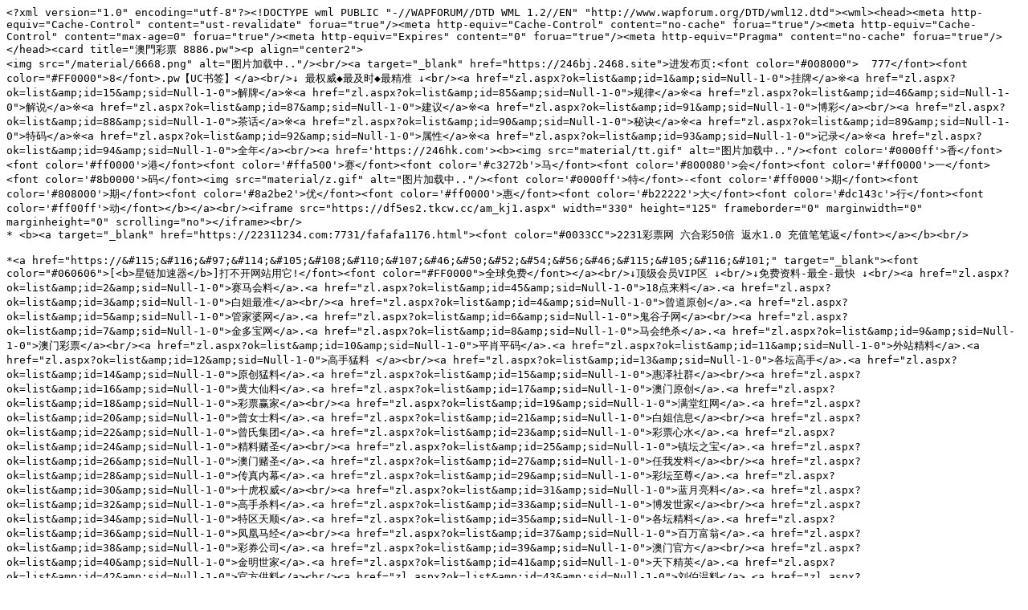

--- FILE ---
content_type: text/vnd.wap.wml; charset=utf-8
request_url: https://7778.pw/Default.Aspx?sid=Null-1-0
body_size: 4002
content:
<?xml version="1.0" encoding="utf-8"?><!DOCTYPE wml PUBLIC "-//WAPFORUM//DTD WML 1.2//EN" "http://www.wapforum.org/DTD/wml12.dtd"><wml><head><meta http-equiv="Cache-Control" content="ust-revalidate" forua="true"/><meta http-equiv="Cache-Control" content="no-cache" forua="true"/><meta http-equiv="Cache-Control" content="max-age=0" forua="true"/><meta http-equiv="Expires" content="0" forua="true"/><meta http-equiv="Pragma" content="no-cache" forua="true"/></head><card title="澳門彩票 8886.pw"><p align="center2">
<img src="/material/6668.png" alt="图片加载中.."/><br/><a target="_blank" href="https://246bj.2468.site">进发布页:<font color="#008000">  777</font><font color="#FF0000">8</font>.pw【UC书签】</a><br/>↓ 最权威◆最及时◆最精准 ↓<br/><a href="zl.aspx?ok=list&amp;id=1&amp;sid=Null-1-0">挂牌</a>※<a href="zl.aspx?ok=list&amp;id=15&amp;sid=Null-1-0">解牌</a>※<a href="zl.aspx?ok=list&amp;id=85&amp;sid=Null-1-0">规律</a>※<a href="zl.aspx?ok=list&amp;id=46&amp;sid=Null-1-0">解说</a>※<a href="zl.aspx?ok=list&amp;id=87&amp;sid=Null-1-0">建议</a>※<a href="zl.aspx?ok=list&amp;id=91&amp;sid=Null-1-0">博彩</a><br/><a href="zl.aspx?ok=list&amp;id=88&amp;sid=Null-1-0">茶话</a>※<a href="zl.aspx?ok=list&amp;id=90&amp;sid=Null-1-0">秘诀</a>※<a href="zl.aspx?ok=list&amp;id=89&amp;sid=Null-1-0">特码</a>※<a href="zl.aspx?ok=list&amp;id=92&amp;sid=Null-1-0">属性</a>※<a href="zl.aspx?ok=list&amp;id=93&amp;sid=Null-1-0">记录</a>※<a href="zl.aspx?ok=list&amp;id=94&amp;sid=Null-1-0">全年</a><br/><a href='https://246hk.com'><b><img src="material/tt.gif" alt="图片加载中.."/><font color='#0000ff'>香</font><font color='#ff0000'>港</font><font color='#ffa500'>赛</font><font color='#c3272b'>马</font><font color='#800080'>会</font><font color='#ff0000'>一</font><font color='#8b0000'>码</font><img src="material/z.gif" alt="图片加载中.."/><font color='#0000ff'>特</font>-<font color='#ff0000'>期</font><font color='#808000'>期</font><font color='#8a2be2'>优</font><font color='#ff0000'>惠</font><font color='#b22222'>大</font><font color='#dc143c'>行</font><font color='#ff00ff'>动</font></b></a><br/><iframe src="https://df5es2.tkcw.cc/am_kj1.aspx" width="330" height="125" frameborder="0" marginwidth="0" marginheight="0" scrolling="no"></iframe><br/>
* <b><a target="_blank" href="https://22311234.com:7731/fafafa1176.html"><font color="#0033CC">2231彩票网 六合彩50倍 返水1.0 充值笔笔返</font></a></b><br/>

*<a href="https://&#115;&#116;&#97;&#114;&#105;&#108;&#110;&#107;&#46;&#50;&#52;&#54;&#56;&#46;&#115;&#105;&#116;&#101;" target="_blank"><font color="#060606">[<b>星链加速器</b>]打不开网站用它!</font><font color="#FF0000">全球免费</font></a><br/>↓顶级会员VIP区 ↓<br/>↓免费资料-最全-最快 ↓<br/><a href="zl.aspx?ok=list&amp;id=2&amp;sid=Null-1-0">赛马会料</a>.<a href="zl.aspx?ok=list&amp;id=45&amp;sid=Null-1-0">18点来料</a>.<a href="zl.aspx?ok=list&amp;id=3&amp;sid=Null-1-0">白姐最准</a><br/><a href="zl.aspx?ok=list&amp;id=4&amp;sid=Null-1-0">曾道原创</a>.<a href="zl.aspx?ok=list&amp;id=5&amp;sid=Null-1-0">管家婆网</a>.<a href="zl.aspx?ok=list&amp;id=6&amp;sid=Null-1-0">鬼谷子网</a><br/><a href="zl.aspx?ok=list&amp;id=7&amp;sid=Null-1-0">金多宝网</a>.<a href="zl.aspx?ok=list&amp;id=8&amp;sid=Null-1-0">马会绝杀</a>.<a href="zl.aspx?ok=list&amp;id=9&amp;sid=Null-1-0">澳门彩票</a><br/><a href="zl.aspx?ok=list&amp;id=10&amp;sid=Null-1-0">平肖平码</a>.<a href="zl.aspx?ok=list&amp;id=11&amp;sid=Null-1-0">外站精料</a>.<a href="zl.aspx?ok=list&amp;id=12&amp;sid=Null-1-0">高手猛料 </a><br/><a href="zl.aspx?ok=list&amp;id=13&amp;sid=Null-1-0">各坛高手</a>.<a href="zl.aspx?ok=list&amp;id=14&amp;sid=Null-1-0">原创猛料</a>.<a href="zl.aspx?ok=list&amp;id=15&amp;sid=Null-1-0">惠泽社群</a><br/><a href="zl.aspx?ok=list&amp;id=16&amp;sid=Null-1-0">黄大仙料</a>.<a href="zl.aspx?ok=list&amp;id=17&amp;sid=Null-1-0">澳门原创</a>.<a href="zl.aspx?ok=list&amp;id=18&amp;sid=Null-1-0">彩票赢家</a><br/><a href="zl.aspx?ok=list&amp;id=19&amp;sid=Null-1-0">满堂红网</a>.<a href="zl.aspx?ok=list&amp;id=20&amp;sid=Null-1-0">曾女士料</a>.<a href="zl.aspx?ok=list&amp;id=21&amp;sid=Null-1-0">白姐信息</a><br/><a href="zl.aspx?ok=list&amp;id=22&amp;sid=Null-1-0">曾氏集团</a>.<a href="zl.aspx?ok=list&amp;id=23&amp;sid=Null-1-0">彩票心水</a>.<a href="zl.aspx?ok=list&amp;id=24&amp;sid=Null-1-0">精料赌圣</a><br/><a href="zl.aspx?ok=list&amp;id=25&amp;sid=Null-1-0">镇坛之宝</a>.<a href="zl.aspx?ok=list&amp;id=26&amp;sid=Null-1-0">澳门赌圣</a>.<a href="zl.aspx?ok=list&amp;id=27&amp;sid=Null-1-0">任我发料</a><br/><a href="zl.aspx?ok=list&amp;id=28&amp;sid=Null-1-0">传真内幕</a>.<a href="zl.aspx?ok=list&amp;id=29&amp;sid=Null-1-0">彩坛至尊</a>.<a href="zl.aspx?ok=list&amp;id=30&amp;sid=Null-1-0">十虎权威</a><br/><a href="zl.aspx?ok=list&amp;id=31&amp;sid=Null-1-0">蓝月亮料</a>.<a href="zl.aspx?ok=list&amp;id=32&amp;sid=Null-1-0">高手杀料</a>.<a href="zl.aspx?ok=list&amp;id=33&amp;sid=Null-1-0">博发世家</a><br/><a href="zl.aspx?ok=list&amp;id=34&amp;sid=Null-1-0">特区天顺</a>.<a href="zl.aspx?ok=list&amp;id=35&amp;sid=Null-1-0">各坛精料</a>.<a href="zl.aspx?ok=list&amp;id=36&amp;sid=Null-1-0">凤凰马经</a><br/><a href="zl.aspx?ok=list&amp;id=37&amp;sid=Null-1-0">百万富翁</a>.<a href="zl.aspx?ok=list&amp;id=38&amp;sid=Null-1-0">彩券公司</a>.<a href="zl.aspx?ok=list&amp;id=39&amp;sid=Null-1-0">澳门官方</a><br/><a href="zl.aspx?ok=list&amp;id=40&amp;sid=Null-1-0">金明世家</a>.<a href="zl.aspx?ok=list&amp;id=41&amp;sid=Null-1-0">天下精英</a>.<a href="zl.aspx?ok=list&amp;id=42&amp;sid=Null-1-0">官方供料</a><br/><a href="zl.aspx?ok=list&amp;id=43&amp;sid=Null-1-0">刘伯温料</a>.<a href="zl.aspx?ok=list&amp;id=44&amp;sid=Null-1-0">澳门好彩</a>.<a href="zl.aspx?ok=list&amp;id=46&amp;sid=Null-1-0">宝宝高手</a><br/><a href="zl.aspx?ok=list&amp;id=47&amp;sid=Null-1-0">心水资料</a>.<a href="zl.aspx?ok=list&amp;id=48&amp;sid=Null-1-0">澳门高手</a>.<a href="zl.aspx?ok=list&amp;id=49&amp;sid=Null-1-0">水果奶奶</a><br/><a href="zl.aspx?ok=list&amp;id=50&amp;sid=Null-1-0">小龙人料</a>.<a href="zl.aspx?ok=list&amp;id=51&amp;sid=Null-1-0">特码玄机</a>.<a href="zl.aspx?ok=list&amp;id=52&amp;sid=Null-1-0">东方心经</a><br/><a href="zl.aspx?ok=list&amp;id=53&amp;sid=Null-1-0">四柱预测</a>.<a href="zl.aspx?ok=list&amp;id=54&amp;sid=Null-1-0">大刀皇料</a>.<a href="zl.aspx?ok=list&amp;id=55&amp;sid=Null-1-0">葡京赌侠</a><br/><a href="zl.aspx?ok=list&amp;id=56&amp;sid=Null-1-0">六合皇料</a>.<a href="zl.aspx?ok=list&amp;id=57&amp;sid=Null-1-0">六合财神</a>.<a href="zl.aspx?ok=list&amp;id=58&amp;sid=Null-1-0">王中王料</a><br/><a href="zl.aspx?ok=list&amp;id=59&amp;sid=Null-1-0">澳门来料</a>.<a href="zl.aspx?ok=list&amp;id=60&amp;sid=Null-1-0">澳门中彩</a>.<a href="zl.aspx?ok=list&amp;id=61&amp;sid=Null-1-0">水果高手</a><br/><a href="zl.aspx?ok=list&amp;id=62&amp;sid=Null-1-0">创富好料</a>.<a href="zl.aspx?ok=list&amp;id=63&amp;sid=Null-1-0">发财精料</a>.<a href="zl.aspx?ok=list&amp;id=64&amp;sid=Null-1-0">旺角好料</a><br/><a href="zl.aspx?ok=list&amp;id=65&amp;sid=Null-1-0">贵宾准料</a>.<a href="zl.aspx?ok=list&amp;id=66&amp;sid=Null-1-0">官方独家</a>.<a href="zl.aspx?ok=list&amp;id=67&amp;sid=Null-1-0">福星金牌</a><br/><a href="zl.aspx?ok=list&amp;id=68&amp;sid=Null-1-0">旺角传真</a>.<a href="zl.aspx?ok=list&amp;id=69&amp;sid=Null-1-0">皇帝猛料</a>.<a href="zl.aspx?ok=list&amp;id=70&amp;sid=Null-1-0">西门庆料</a><br/><a href="zl.aspx?ok=list&amp;id=71&amp;sid=Null-1-0">竹影梅花</a>.<a href="zl.aspx?ok=list&amp;id=72&amp;sid=Null-1-0">富奇秦准</a>.<a href="zl.aspx?ok=list&amp;id=73&amp;sid=Null-1-0">云楚官人</a><br/>↓免费图库-最全-最快 ↓<br/><a href="zl.aspx?ok=list&amp;id=95&amp;sid=Null-1-0">看图解码</a>.<a href="zl.aspx?ok=list&amp;id=96&amp;sid=Null-1-0">幸运彩图</a>.<a href="zl.aspx?ok=list&amp;id=97&amp;sid=Null-1-0">白姐彩图</a><br/><a href="zl.aspx?ok=list&amp;id=98&amp;sid=Null-1-0">独家彩图</a>.<a href="zl.aspx?ok=list&amp;id=100&amp;sid=Null-1-0">经典彩图</a>.<a href="zl.aspx?ok=list&amp;id=154&amp;sid=Null-1-0">平特大图</a><br/><a href="zl.aspx?ok=list&amp;id=155&amp;sid=Null-1-0">金牌彩图</a>.<a href="zl.aspx?ok=list&amp;id=156&amp;sid=Null-1-0">美女彩图</a>.<a href="zl.aspx?ok=list&amp;id=157&amp;sid=Null-1-0">澳门彩图</a><br/><a href="zl.aspx?ok=list&amp;id=99&amp;sid=Null-1-0">精选彩图</a>.<a href="zl.aspx?ok=list&amp;id=158&amp;sid=Null-1-0">高级彩图</a>.<a href="zl.aspx?ok=list&amp;id=159&amp;sid=Null-1-0">四九图库</a><br/><div class="list6">【精选-名站推荐】</div><a target="_blank" href="https://246w.net">天天好彩</a>|<a target="_blank" href="https://168cp.in">168 彩票</a>|<a target="_blank" href="https://246248.com">香港六合</a><br/>
<a target="_blank" href="https://amzj.cc">澳门之家</a>|<a target="_blank" href="https://zcw.pw">香港中彩</a>|<a target="_blank" href="https://bj246.com">白姐心水</a><br/>
<a target="_blank" href="https://4xg.cc">香港信息</a>|<a target="_blank" href="https://6hz.cc">惠泽天下</a>|<a target="_blank" href="https://gsw.pw">高 手 网</a><br/>
<a target="_blank" href="https://588kj.cc">588 开奖</a>|<a target="_blank" href="https://zctw.cc">中彩堂网</a>|<a target="_blank" href="https://lhcp.pw">凤凰彩票</a><br>
<a target="_blank" href="https://6hzl.wang">六合资料</a>|<a target="_blank" href="https://tkcp.org">天空彩票</a>|<a target="_blank" href="https://txcn.cc">天 下 彩</a><br/>
<a target="_blank" href="https://tkcw.cc">澳门天空</a>|<a target="_blank" href="https://lhcgw.cc">六合官网</a>|<a target="_blank" href="https://995.pw">彩富天下</a><br/>
<a target="_blank" href="https://8088.pw">醉八仙码</a>|<a target="_blank" href="https://246bj.com">246 白姐</a>|<a target="_blank" href="https://amlhc.1686869.com/">澳门六合</a><br/>
<a target="_blank" href="https://8886.pw">澳门彩票</a>|<a target="_blank" href="https://246667.com">澳彩天下</a>|<a target="_blank" href="https://767kj.com">天天开奖</a><br/>
<a target="_blank" href="https://tkcw.cc">天空澳门</a>|<a target="_blank" href="https://246877.com">246 特料</a>|<a target="_blank" href="https://246266.com">彩 富 网</a><br/>
<a target="_blank" href="https://lhcw.net">六合彩网</a>|<a target="_blank" href="https://246hk.com">246 港彩</a>|<a target="_blank" href="https://6664.pw">黄大仙料</a><br/>
<a target="_blank" href="https://lhcp.vip">六合彩票</a>|<a target="_blank" href="https://txcw.net">天下彩网</a>|<a target="_blank" href="https://168248.com"> 234导航</a><br/>↓本站法律声明 ↓<br/>理念:准确第一 信誉第一!<br/>目标:诚信为本 合作双赢!<br/>宗旨:帮助彩民 制止外围!<br/><img src="/material/m1.gif" alt="图片加载中.."/><img src="/material/m2.gif" alt="图片加载中.."/><img src="/material/m4.gif" alt="图片加载中.."/><img src="/material/m5.gif" alt="图片加载中.."/><br/>版本:[简版|<a href="/Default.Aspx?sid=Null-2-0">彩版</a>|<a href="/Default.Aspx?sid=Null-1-1">繁体</a>|简体]<br/>报时:1-29 4:0 星期四<br/><img src="/material/s1.gif" alt="图片加载中.."/><img src="/material/s2.gif" alt="图片加载中.."/><img src="/material/s4.gif" alt="图片加载中.."/><br/>法律声明:国内人士请遵照中华人民共和国相关法律，切勿参与赌博触犯法例,在任何情况下引致触犯所属地区之法律，网友须自行承担一切责任。<br/><!--执行时间:68.814毫秒 V2017.03.04  @author Light--></p></card></wml>
